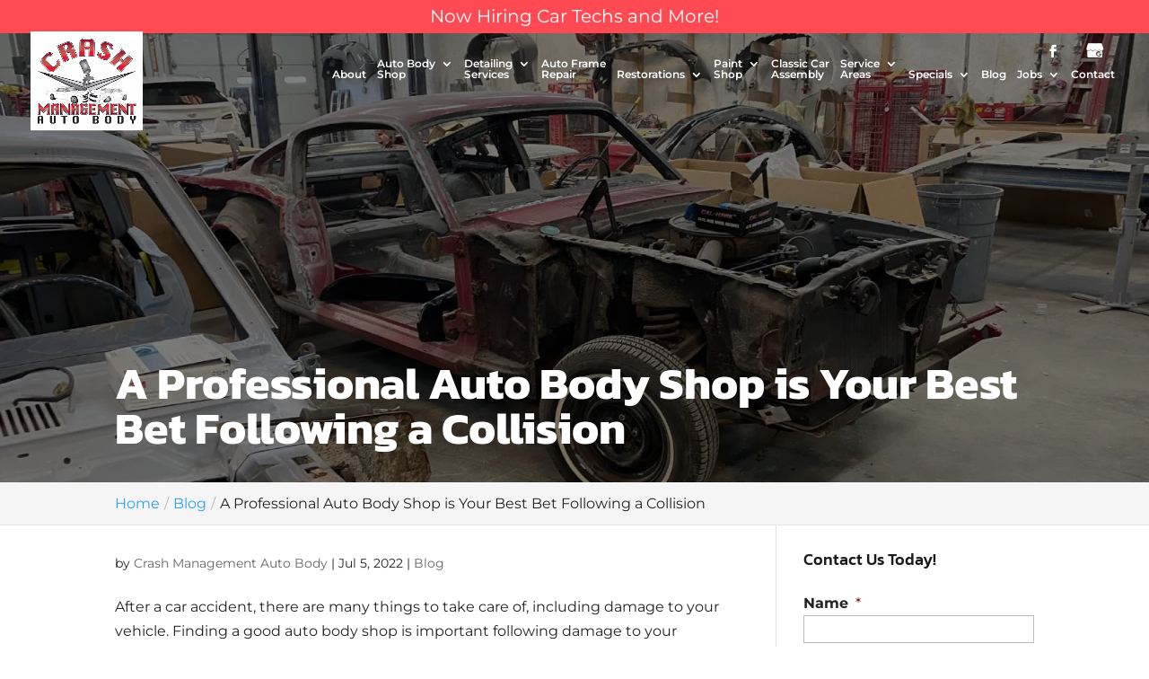

--- FILE ---
content_type: text/css; charset=UTF-8
request_url: https://crashmanagementinc.com/wp-content/plugins/wj-xbrowser/dist/styles.css?ver=2.0.2
body_size: 1788
content:
.thank-you-section div.lseo-social-network > a {width: 35px;height: 35px;background: #fe4a54;padding: 7px;}.mobile_info, .mobile_box, .mobile_box_map, .top_phone{display: none;}.gform_wrapper .gform_body{margin-left:0!important;}.GMB {max-width: 20px;margin-bottom: -3px;}.gform_wrapper ul.gform_fields li.gfield {padding-right: 0!important;}#main-header .nav li ul {margin-top: 0 !important;}#top-menu > li > ul > li > ul {top: 0 !important;}ul#top-menu li a {font-size: 13px;}.page-id-218081 .et_pb_button {display: block !important;}.nav li.et-reverse-direction-nav li ul {right: 320px!important;left: auto!important;}#top-menu>li.et-reverse-direction-nav>.sub-menu {position: absolute;right: 0;}@media (max-width: 1024px){.logo_container #logo {height: 80px;}}@media (max-width: 1280px){.form_section .intro-column .main-title {font-size: 35px!important;}#top-menu-nav #top-menu li {font-size: 12px;padding-right: 8px;}body ul#top-menu li a {font-size: 12px;}}@media (max-width: 320px){.intro2-section h3.main-title {font-size: 27px!important;}.form_section div.intro-column div h1.main-title, div.service2-section div h3.main-title, div.contact2-section .main-title {font-size: 30px!important;}}@media (max-width: 480px){#dc_coverpic_image, #dc_coverpic_text_wrapper, #dc_coverpic_text_area_flex {height: 250px!important;}h1{font-size: 28px!important;}h2, h3{font-size: 22px!important;}h4, h5, h6{font-size: 18px!important;}body, div, p{font-size: 16px!important;}#et-footer-nav .container{width:100%;max-width:100%;min-width:100%;}#menu-footer-menu {display:block;width:100%;margin:0;padding:0;}#menu-footer-menu li{display:block;width:100%;padding:10px;border-bottom:1px solid rgba(0, 0, 0, 0.1);text-align:center;}#menu-footer-menu li:last-child{border-bottom:0;}#footer-widgets .footer-widget{margin-bottom: 30px !important;display:block;}form ul.gform_fields li .ginput_recaptcha{transform:scale(0.66);-webkit-transform:scale(0.66);transform-origin:0 0;-webkit-transform-origin:0 0;}.form_section .intro-column div h1.main-title, .service2-section div h3.main-title, .contact2-section .main-title {font-size: 32px!important;}.contact2-section .et_pb_promo {padding-left:0!important;padding-right:0!important;}.main-slider div.et_pb_container {height: 300px!important;min-height: 300px!important;}.main-slider .et_pb_slide_description h2.et_pb_slide_title {font-size: 35px!important;}.intro2-section .main-title {font-size: 31px!important;}.service-title-section .main-title {font-size:31px!important;}.contactus_section .et_pb_code_0, .contact-page-text, .contactus_section .et_pb_row_1 {padding-left:0!important;padding-right:0!important;}.dc_breadcrumbs span {font-size: 12px!important;}.cta-first .et_pb_cta_0, .cta-first .et_pb_cta_1, .cta-first .et_pb_cta_3{padding-left:0!important;padding-right:0!important;}.rplg-slider div.rplg-slider-next {right: -30px!important;}.page-id-218079 img.alignleft {display: block;float: none;margin: 0;}}@media (max-width: 601px){form ul.gform_fields li .ginput_recaptcha{transform:scale(0.69);-webkit-transform:scale(0.69);transform-origin:0 0;-webkit-transform-origin:0 0;}.main-slider .et_pb_container {height: 420px!important;min-height: 420px!important;}.form_section .intro-column h1.main-title, .service2-section h3.main-title {font-size: 45px!important;}.main-slider .et_pb_slide_description .et_pb_slide_title {font-size: 45px!important;}.contactus_section .ginput_recaptcha {max-width: 210px!important;margin: auto;}div.main-slider div.et_pb_slide_description {padding-left: 30px!important;padding-right: 30px!important;}.content-image.alignleft, .content-image.alignright {float: none !important;display: block !important;margin: 0 auto;}}@media (max-width: 773px){.footer-widget:nth-child(n) {width: 100%!important;margin: 0 7.5% 3% 0 !important;text-align: center;}#footer-widgets .footer-widget .fwidget {width: 100%;}#footer-widgets .footer-widget li:before{opacity:0;}.footer-widget .vCard.vcard-left {text-align: center;}#footer-widgets .footer-widget:nth-child(n), #footer-widgets .footer-widget .fwidget {margin-bottom: 20px !important;}.form_section .intro-column .main-title {font-size: 30px!important;}.service2-section .main-title {font-size: 30px!important;}.main-slider div.et_pb_slide_description {padding-left: 100px!important;padding-right: 100px!important;}}@media (max-width: 980px){.contactus_section{padding-top: 0;}.contactus_section .et_pb_image{max-width: 100%!important;}.contactus_section .vCard,.contactus_section .et_pb_code_inner{text-align: center;}.contactus_section .et_pb_image img {max-width: 300px;width: 100%;}.contactus_section .et_pb_row {padding: 20px;padding-bottom: 0;}hr.formborder {float: none;}#sidebar {padding-top: 28px;}#dc_privacy_policy {float: none;text-align: center;}hr.formborder{margin:2% auto;float:none !important;}.wpcf7-form-control:not(.wpcf7-submit){width:100%;padding:7px !important;}.contact-page-text{margin-top:20px;}.grecaptcha-badge{bottom:15%;opacity:0.5;}.grecaptcha-badge:hover{opacity:1;}#et-footer-nav .container{width:100%;max-width:100%;min-width:100%;}#menu-footer-menu, #menu-footer-articles, #menu-footer-article, #menu-main-menu {display:block;width:100%;margin:0;padding:0;}#menu-footer-menu li, #menu-footer-articles li, #menu-main-menu li, #menu-footer-article li{display:block;width:100%;padding:10px;border-bottom:1px solid rgba(0, 0, 0, 0.05);text-align:center;}#menu-footer-menu li:last-child, #menu-footer-articles li:last-child, #menu-main-menu li:last-child, #menu-footer-article li:last-child{border-bottom:0;}#footer-widgets .footer-widget{margin-bottom: 30px !important;display:block;}.et_mobile_menu{left: auto;right: 0;width: 100%;padding: 1%;text-align:left;}.et_mobile_menu li:last-child a{border-bottom:0;}.et_mobile_menu li a br{display:none;}.et_mobile_menu {border-color:#FFF !important;}.wpcf7-form-control{width:100% !important;max-width:100% !important;min-width:100% !important;padding:7px;display:block;}div.et_pb_tabsul.et_pb_tabs_controls li a{padding: 10px 20px 10px;}h1.entry-title.main_title{margin-bottom: 20px;}#sidebar form .gform_body ul.gform_fields li .ginput_container input[type="text"],#sidebar form .gform_body ul.gform_fields li .ginput_container input[type="password"],#sidebar form .gform_body ul.gform_fields li .ginput_container input[type="email"],#sidebar form .gform_body ul.gform_fields li .ginput_container input[type="number"],#sidebar form .gform_body ul.gform_fields li .ginput_container textarea{max-width:100%;width:100%;}.et_non_fixed_nav.et_transparent_nav #main-header {position: relative!important;}#main-header, #main-header .nav li ul, .et-search-form, #main-header .et_mobile_menu {background:#fff!important;}body.et_non_fixed_nav.et_transparent_nav.et_secondary_nav_enabled #main-header {top: 30px!important;}#top-header {display:none!important;}.mobile_menu_bar:before {font-size: 42px;color: #ff4a54;}.form_section {display:block!important;}.main-slider .et_pb_slider_container_inner {vertical-align: middle!important;}.service1-section .et_pb_bottom_inside_divider {height:auto!important;}.content-text .et_pb_text_1 {margin-bottom: 0px!important;}.form_section .gform .slider_form {display:none!important;}.intro2-section .et_pb_bottom_inside_divider {height:auto!important;}.contact2-section .et_pb_promo {padding-bottom:0!important;}.service2-section .et_pb_row_5col>.et_pb_column.et_pb_column_1_5 {width: 29.3333%;}.mobile_info{display: block;background: #ba2b3f;color: #fff;text-transform: uppercase;position: fixed;bottom: 0;right: 0;left: 0;margin: auto;z-index:999999;}.mobile_info td{text-align: center;padding: 5px;width: 500px;text-shadow: 1px 1px 4px rgba(0,0,0,0.8);font-size: 16px;font-weight: bold;cursor: pointer;}.mobile_box{position: fixed;bottom: 0;top: 0;right: 0;left: 0;margin: auto;background: #fff;height: 310px;max-width: 230px;padding: 10px;text-align: center;z-index: 99999;box-shadow: 5px 5px 5px #000000;border-radius: 5px;}.mobile_box_map{position: fixed;bottom: 0;top: 0;right: 0;left: 0;margin: auto;background: #fff;height: 340px;max-width: 230px;padding: 10px;text-align: center;z-index: 99999;box-shadow: 5px 5px 5px #000000;border-radius: 5px;}.mobile_btn{background: #ba2b3f;margin-bottom: 5px;padding: 5px;}.mobile_btn a{color: #ffffff;}.mobile_title{font-size: 18px;color: #000;font-weight: bold;}.mobile_hr{margin-top: 5px;margin-bottom: 10px;font-size: 14px;font-weight: bold;color: #000;}.close_btn{background: #000;color: #fff;padding: 2px 10px;border-radius: 30px;position: absolute;right: -10px;top: -15px;border: 3px solid #ba2b3f;cursor: pointer;}.mobile_map{padding: 5px 0;}.top_phone {font-size: 22px;position: fixed;top: 0;background: #ba2b3f;border-bottom: 3px solid #fff;left: 0;right: 0;max-width: 100%;z-index: 999999;color: #fff;padding: 5px;display: block;text-align: center;}#main-header {margin-top: 33px;}#footer-bottom {padding: 15px 0 55px;}#sidebar form ul.gform_fields li .ginput_container.ginput_recaptcha {transform: scale(0.80)!important;-webkit-transform: scale(0.80)!important;transform-origin: 0 0;-webkit-transform-origin: 0 0;}.mobile_hr .heading {display:none!important;}.main-slider .et_pb_slide_description {padding-left: 180px!important;padding-right: 180px!important;}.page-id-218218 .fpp-gallery .et_pb_gallery_item {width: 31% !important;clear: none;}}@media (max-width: 1100px){#top-menu li {padding-right: 3px!important;}#et-secondary-nav .menu-item-has-children>a:first-child, #top-menu .menu-item-has-children>a:first-child {padding-right: 14px;}}@media (max-width: 640px){#sidebar .ginput_recaptcha {max-width: 240px;margin: auto;}.contactus_section .ginput_recaptcha {max-width: 300px;margin: auto;}}@media (max-width: 1200px){#sidebar form ul.gform_fields li .ginput_recaptcha {transform: scale(0.64)!important;-webkit-transform: scale(0.64)!important;transform-origin: 0 0;-webkit-transform-origin: 0 0;}div.lseo-operation-hours > ul.operation-hours > li {font-size: 13px!important;}}@media (max-width: 767px){#footer-widgets .footer-widget:nth-child(n), #footer-widgets .footer-widget .fwidget {margin-bottom: 3% !important;}#text-7 .title, #recent-posts-3 .title {margin-top: 20px;}.main-slider .et_pb_slide_description .et_pb_slide_title {font-size: 45px!important;}}ul.et_mobile_menu{display:none;}ul.et_mobile_menu > li.menu-item-has-children{display:block;position:relative;}ul.et_mobile_menu > li.menu-item-has-children ul.sub-menu, ul.et_mobile_menu > li.menu-item-has-children ul.sub-menu > li{display:none;position:relative;}ul.et_mobile_menu > li.menu-item-has-children > a{padding-right:20px;}ul.et_mobile_menu li.menu-item-has-children .chevron{position:absolute;top:5px;right:10px;z-index:99;display:block;width:24px;height:32px;text-align:center;-webkit-transition: all 0.3s ease-in-out;-moz-transition: all 0.3s ease-in-out;-o-transition: all 0.3s ease-in-out;transition: all 0.3s ease-in-out;background-size:10px 10px;}ul.et_mobile_menu li.menu-item-has-children .chevron:before{content: '▼';display:block;-webkit-transition: all 0.3s ease-in-out;-moz-transition: all 0.3s ease-in-out;-o-transition: all 0.3s ease-in-out;transition: all 0.3s ease-in-out;}ul.et_mobile_menu li.menu-item-has-children .chevron.open:before{-webkit-transition: all 0.3s ease-in-out;-moz-transition: all 0.3s ease-in-out;-o-transition: all 0.3s ease-in-out;transition: all 0.3s ease-in-out;transform: rotate(180deg);}